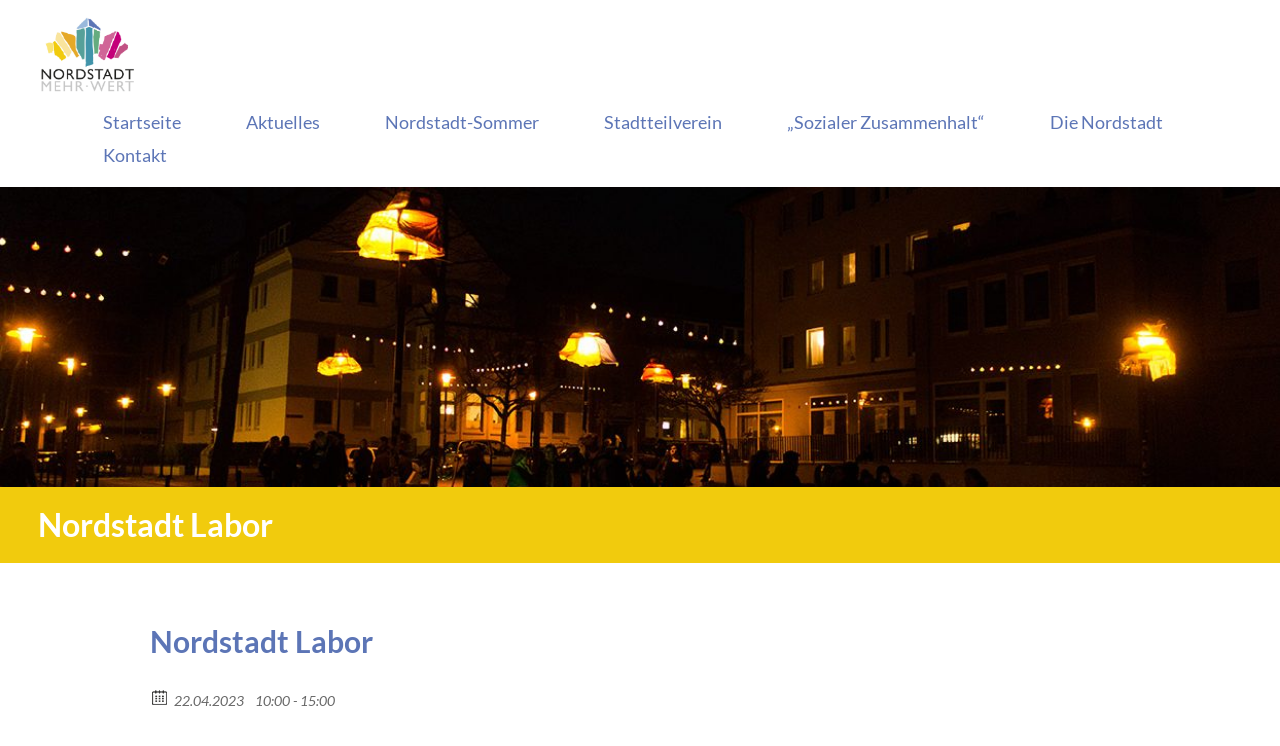

--- FILE ---
content_type: text/html; charset=UTF-8
request_url: https://nordstadt-mehr-wert.de/event/nordstadt-labor-2
body_size: 12255
content:
<!DOCTYPE html>
<!--[if IE 7]>
<html class="ie ie7" lang="de">
<![endif]-->
<!--[if IE 8]>
<html class="ie ie8" lang="de">
<![endif]-->
<!--[if !(IE 7) & !(IE 8)]><!-->
<html lang="de">
<!--<![endif]-->
<head>
<meta charset="UTF-8" />
<meta name="viewport" content="width=device-width, initial-scale=1">
<link rel="profile" href="http://gmpg.org/xfn/11" />
<link rel="pingback" href="https://nordstadt-mehr-wert.de/xmlrpc.php" />
<title>Nordstadt Labor &#8211; Nordstadt.Mehr.Wert e.V.</title>
<meta name='robots' content='max-image-preview:large' />
	<style>img:is([sizes="auto" i], [sizes^="auto," i]) { contain-intrinsic-size: 3000px 1500px }</style>
	<link rel="alternate" type="application/rss+xml" title="Nordstadt.Mehr.Wert e.V. &raquo; Feed" href="https://nordstadt-mehr-wert.de/feed" />
<link rel="alternate" type="application/rss+xml" title="Nordstadt.Mehr.Wert e.V. &raquo; Kommentar-Feed" href="https://nordstadt-mehr-wert.de/comments/feed" />
<meta property="og:title" content="Nordstadt Labor"/><meta property="og:description" content="22.04.2023 10:00  - 22.04.2023 15:00  "/><meta property="og:image" content=""/><script type="text/javascript">
/* <![CDATA[ */
window._wpemojiSettings = {"baseUrl":"https:\/\/s.w.org\/images\/core\/emoji\/15.0.3\/72x72\/","ext":".png","svgUrl":"https:\/\/s.w.org\/images\/core\/emoji\/15.0.3\/svg\/","svgExt":".svg","source":{"concatemoji":"https:\/\/nordstadt-mehr-wert.de\/wp-includes\/js\/wp-emoji-release.min.js?ver=6.7.4"}};
/*! This file is auto-generated */
!function(i,n){var o,s,e;function c(e){try{var t={supportTests:e,timestamp:(new Date).valueOf()};sessionStorage.setItem(o,JSON.stringify(t))}catch(e){}}function p(e,t,n){e.clearRect(0,0,e.canvas.width,e.canvas.height),e.fillText(t,0,0);var t=new Uint32Array(e.getImageData(0,0,e.canvas.width,e.canvas.height).data),r=(e.clearRect(0,0,e.canvas.width,e.canvas.height),e.fillText(n,0,0),new Uint32Array(e.getImageData(0,0,e.canvas.width,e.canvas.height).data));return t.every(function(e,t){return e===r[t]})}function u(e,t,n){switch(t){case"flag":return n(e,"\ud83c\udff3\ufe0f\u200d\u26a7\ufe0f","\ud83c\udff3\ufe0f\u200b\u26a7\ufe0f")?!1:!n(e,"\ud83c\uddfa\ud83c\uddf3","\ud83c\uddfa\u200b\ud83c\uddf3")&&!n(e,"\ud83c\udff4\udb40\udc67\udb40\udc62\udb40\udc65\udb40\udc6e\udb40\udc67\udb40\udc7f","\ud83c\udff4\u200b\udb40\udc67\u200b\udb40\udc62\u200b\udb40\udc65\u200b\udb40\udc6e\u200b\udb40\udc67\u200b\udb40\udc7f");case"emoji":return!n(e,"\ud83d\udc26\u200d\u2b1b","\ud83d\udc26\u200b\u2b1b")}return!1}function f(e,t,n){var r="undefined"!=typeof WorkerGlobalScope&&self instanceof WorkerGlobalScope?new OffscreenCanvas(300,150):i.createElement("canvas"),a=r.getContext("2d",{willReadFrequently:!0}),o=(a.textBaseline="top",a.font="600 32px Arial",{});return e.forEach(function(e){o[e]=t(a,e,n)}),o}function t(e){var t=i.createElement("script");t.src=e,t.defer=!0,i.head.appendChild(t)}"undefined"!=typeof Promise&&(o="wpEmojiSettingsSupports",s=["flag","emoji"],n.supports={everything:!0,everythingExceptFlag:!0},e=new Promise(function(e){i.addEventListener("DOMContentLoaded",e,{once:!0})}),new Promise(function(t){var n=function(){try{var e=JSON.parse(sessionStorage.getItem(o));if("object"==typeof e&&"number"==typeof e.timestamp&&(new Date).valueOf()<e.timestamp+604800&&"object"==typeof e.supportTests)return e.supportTests}catch(e){}return null}();if(!n){if("undefined"!=typeof Worker&&"undefined"!=typeof OffscreenCanvas&&"undefined"!=typeof URL&&URL.createObjectURL&&"undefined"!=typeof Blob)try{var e="postMessage("+f.toString()+"("+[JSON.stringify(s),u.toString(),p.toString()].join(",")+"));",r=new Blob([e],{type:"text/javascript"}),a=new Worker(URL.createObjectURL(r),{name:"wpTestEmojiSupports"});return void(a.onmessage=function(e){c(n=e.data),a.terminate(),t(n)})}catch(e){}c(n=f(s,u,p))}t(n)}).then(function(e){for(var t in e)n.supports[t]=e[t],n.supports.everything=n.supports.everything&&n.supports[t],"flag"!==t&&(n.supports.everythingExceptFlag=n.supports.everythingExceptFlag&&n.supports[t]);n.supports.everythingExceptFlag=n.supports.everythingExceptFlag&&!n.supports.flag,n.DOMReady=!1,n.readyCallback=function(){n.DOMReady=!0}}).then(function(){return e}).then(function(){var e;n.supports.everything||(n.readyCallback(),(e=n.source||{}).concatemoji?t(e.concatemoji):e.wpemoji&&e.twemoji&&(t(e.twemoji),t(e.wpemoji)))}))}((window,document),window._wpemojiSettings);
/* ]]> */
</script>
<link rel='stylesheet' id='twb-open-sans-css' href='https://fonts.googleapis.com/css?family=Open+Sans%3A300%2C400%2C500%2C600%2C700%2C800&#038;display=swap&#038;ver=6.7.4' type='text/css' media='all' />
<link rel='stylesheet' id='twb-global-css' href='https://nordstadt-mehr-wert.de/wp-content/plugins/slider-wd/booster/assets/css/global.css?ver=1.0.0' type='text/css' media='all' />
<style id='wp-emoji-styles-inline-css' type='text/css'>

	img.wp-smiley, img.emoji {
		display: inline !important;
		border: none !important;
		box-shadow: none !important;
		height: 1em !important;
		width: 1em !important;
		margin: 0 0.07em !important;
		vertical-align: -0.1em !important;
		background: none !important;
		padding: 0 !important;
	}
</style>
<link rel='stylesheet' id='wp-block-library-css' href='https://nordstadt-mehr-wert.de/wp-includes/css/dist/block-library/style.min.css?ver=6.7.4' type='text/css' media='all' />
<style id='wp-block-library-theme-inline-css' type='text/css'>
.wp-block-audio :where(figcaption){color:#555;font-size:13px;text-align:center}.is-dark-theme .wp-block-audio :where(figcaption){color:#ffffffa6}.wp-block-audio{margin:0 0 1em}.wp-block-code{border:1px solid #ccc;border-radius:4px;font-family:Menlo,Consolas,monaco,monospace;padding:.8em 1em}.wp-block-embed :where(figcaption){color:#555;font-size:13px;text-align:center}.is-dark-theme .wp-block-embed :where(figcaption){color:#ffffffa6}.wp-block-embed{margin:0 0 1em}.blocks-gallery-caption{color:#555;font-size:13px;text-align:center}.is-dark-theme .blocks-gallery-caption{color:#ffffffa6}:root :where(.wp-block-image figcaption){color:#555;font-size:13px;text-align:center}.is-dark-theme :root :where(.wp-block-image figcaption){color:#ffffffa6}.wp-block-image{margin:0 0 1em}.wp-block-pullquote{border-bottom:4px solid;border-top:4px solid;color:currentColor;margin-bottom:1.75em}.wp-block-pullquote cite,.wp-block-pullquote footer,.wp-block-pullquote__citation{color:currentColor;font-size:.8125em;font-style:normal;text-transform:uppercase}.wp-block-quote{border-left:.25em solid;margin:0 0 1.75em;padding-left:1em}.wp-block-quote cite,.wp-block-quote footer{color:currentColor;font-size:.8125em;font-style:normal;position:relative}.wp-block-quote:where(.has-text-align-right){border-left:none;border-right:.25em solid;padding-left:0;padding-right:1em}.wp-block-quote:where(.has-text-align-center){border:none;padding-left:0}.wp-block-quote.is-large,.wp-block-quote.is-style-large,.wp-block-quote:where(.is-style-plain){border:none}.wp-block-search .wp-block-search__label{font-weight:700}.wp-block-search__button{border:1px solid #ccc;padding:.375em .625em}:where(.wp-block-group.has-background){padding:1.25em 2.375em}.wp-block-separator.has-css-opacity{opacity:.4}.wp-block-separator{border:none;border-bottom:2px solid;margin-left:auto;margin-right:auto}.wp-block-separator.has-alpha-channel-opacity{opacity:1}.wp-block-separator:not(.is-style-wide):not(.is-style-dots){width:100px}.wp-block-separator.has-background:not(.is-style-dots){border-bottom:none;height:1px}.wp-block-separator.has-background:not(.is-style-wide):not(.is-style-dots){height:2px}.wp-block-table{margin:0 0 1em}.wp-block-table td,.wp-block-table th{word-break:normal}.wp-block-table :where(figcaption){color:#555;font-size:13px;text-align:center}.is-dark-theme .wp-block-table :where(figcaption){color:#ffffffa6}.wp-block-video :where(figcaption){color:#555;font-size:13px;text-align:center}.is-dark-theme .wp-block-video :where(figcaption){color:#ffffffa6}.wp-block-video{margin:0 0 1em}:root :where(.wp-block-template-part.has-background){margin-bottom:0;margin-top:0;padding:1.25em 2.375em}
</style>
<style id='global-styles-inline-css' type='text/css'>
:root{--wp--preset--aspect-ratio--square: 1;--wp--preset--aspect-ratio--4-3: 4/3;--wp--preset--aspect-ratio--3-4: 3/4;--wp--preset--aspect-ratio--3-2: 3/2;--wp--preset--aspect-ratio--2-3: 2/3;--wp--preset--aspect-ratio--16-9: 16/9;--wp--preset--aspect-ratio--9-16: 9/16;--wp--preset--color--black: #000000;--wp--preset--color--cyan-bluish-gray: #abb8c3;--wp--preset--color--white: #ffffff;--wp--preset--color--pale-pink: #f78da7;--wp--preset--color--vivid-red: #cf2e2e;--wp--preset--color--luminous-vivid-orange: #ff6900;--wp--preset--color--luminous-vivid-amber: #fcb900;--wp--preset--color--light-green-cyan: #7bdcb5;--wp--preset--color--vivid-green-cyan: #00d084;--wp--preset--color--pale-cyan-blue: #8ed1fc;--wp--preset--color--vivid-cyan-blue: #0693e3;--wp--preset--color--vivid-purple: #9b51e0;--wp--preset--gradient--vivid-cyan-blue-to-vivid-purple: linear-gradient(135deg,rgba(6,147,227,1) 0%,rgb(155,81,224) 100%);--wp--preset--gradient--light-green-cyan-to-vivid-green-cyan: linear-gradient(135deg,rgb(122,220,180) 0%,rgb(0,208,130) 100%);--wp--preset--gradient--luminous-vivid-amber-to-luminous-vivid-orange: linear-gradient(135deg,rgba(252,185,0,1) 0%,rgba(255,105,0,1) 100%);--wp--preset--gradient--luminous-vivid-orange-to-vivid-red: linear-gradient(135deg,rgba(255,105,0,1) 0%,rgb(207,46,46) 100%);--wp--preset--gradient--very-light-gray-to-cyan-bluish-gray: linear-gradient(135deg,rgb(238,238,238) 0%,rgb(169,184,195) 100%);--wp--preset--gradient--cool-to-warm-spectrum: linear-gradient(135deg,rgb(74,234,220) 0%,rgb(151,120,209) 20%,rgb(207,42,186) 40%,rgb(238,44,130) 60%,rgb(251,105,98) 80%,rgb(254,248,76) 100%);--wp--preset--gradient--blush-light-purple: linear-gradient(135deg,rgb(255,206,236) 0%,rgb(152,150,240) 100%);--wp--preset--gradient--blush-bordeaux: linear-gradient(135deg,rgb(254,205,165) 0%,rgb(254,45,45) 50%,rgb(107,0,62) 100%);--wp--preset--gradient--luminous-dusk: linear-gradient(135deg,rgb(255,203,112) 0%,rgb(199,81,192) 50%,rgb(65,88,208) 100%);--wp--preset--gradient--pale-ocean: linear-gradient(135deg,rgb(255,245,203) 0%,rgb(182,227,212) 50%,rgb(51,167,181) 100%);--wp--preset--gradient--electric-grass: linear-gradient(135deg,rgb(202,248,128) 0%,rgb(113,206,126) 100%);--wp--preset--gradient--midnight: linear-gradient(135deg,rgb(2,3,129) 0%,rgb(40,116,252) 100%);--wp--preset--font-size--small: 13px;--wp--preset--font-size--medium: 20px;--wp--preset--font-size--large: 36px;--wp--preset--font-size--x-large: 42px;--wp--preset--spacing--20: 0.44rem;--wp--preset--spacing--30: 0.67rem;--wp--preset--spacing--40: 1rem;--wp--preset--spacing--50: 1.5rem;--wp--preset--spacing--60: 2.25rem;--wp--preset--spacing--70: 3.38rem;--wp--preset--spacing--80: 5.06rem;--wp--preset--shadow--natural: 6px 6px 9px rgba(0, 0, 0, 0.2);--wp--preset--shadow--deep: 12px 12px 50px rgba(0, 0, 0, 0.4);--wp--preset--shadow--sharp: 6px 6px 0px rgba(0, 0, 0, 0.2);--wp--preset--shadow--outlined: 6px 6px 0px -3px rgba(255, 255, 255, 1), 6px 6px rgba(0, 0, 0, 1);--wp--preset--shadow--crisp: 6px 6px 0px rgba(0, 0, 0, 1);}:root { --wp--style--global--content-size: 760px;--wp--style--global--wide-size: 1160px; }:where(body) { margin: 0; }.wp-site-blocks > .alignleft { float: left; margin-right: 2em; }.wp-site-blocks > .alignright { float: right; margin-left: 2em; }.wp-site-blocks > .aligncenter { justify-content: center; margin-left: auto; margin-right: auto; }:where(.wp-site-blocks) > * { margin-block-start: 24px; margin-block-end: 0; }:where(.wp-site-blocks) > :first-child { margin-block-start: 0; }:where(.wp-site-blocks) > :last-child { margin-block-end: 0; }:root { --wp--style--block-gap: 24px; }:root :where(.is-layout-flow) > :first-child{margin-block-start: 0;}:root :where(.is-layout-flow) > :last-child{margin-block-end: 0;}:root :where(.is-layout-flow) > *{margin-block-start: 24px;margin-block-end: 0;}:root :where(.is-layout-constrained) > :first-child{margin-block-start: 0;}:root :where(.is-layout-constrained) > :last-child{margin-block-end: 0;}:root :where(.is-layout-constrained) > *{margin-block-start: 24px;margin-block-end: 0;}:root :where(.is-layout-flex){gap: 24px;}:root :where(.is-layout-grid){gap: 24px;}.is-layout-flow > .alignleft{float: left;margin-inline-start: 0;margin-inline-end: 2em;}.is-layout-flow > .alignright{float: right;margin-inline-start: 2em;margin-inline-end: 0;}.is-layout-flow > .aligncenter{margin-left: auto !important;margin-right: auto !important;}.is-layout-constrained > .alignleft{float: left;margin-inline-start: 0;margin-inline-end: 2em;}.is-layout-constrained > .alignright{float: right;margin-inline-start: 2em;margin-inline-end: 0;}.is-layout-constrained > .aligncenter{margin-left: auto !important;margin-right: auto !important;}.is-layout-constrained > :where(:not(.alignleft):not(.alignright):not(.alignfull)){max-width: var(--wp--style--global--content-size);margin-left: auto !important;margin-right: auto !important;}.is-layout-constrained > .alignwide{max-width: var(--wp--style--global--wide-size);}body .is-layout-flex{display: flex;}.is-layout-flex{flex-wrap: wrap;align-items: center;}.is-layout-flex > :is(*, div){margin: 0;}body .is-layout-grid{display: grid;}.is-layout-grid > :is(*, div){margin: 0;}body{padding-top: 0px;padding-right: 0px;padding-bottom: 0px;padding-left: 0px;}a:where(:not(.wp-element-button)){text-decoration: underline;}:root :where(.wp-element-button, .wp-block-button__link){background-color: #32373c;border-width: 0;color: #fff;font-family: inherit;font-size: inherit;line-height: inherit;padding: calc(0.667em + 2px) calc(1.333em + 2px);text-decoration: none;}.has-black-color{color: var(--wp--preset--color--black) !important;}.has-cyan-bluish-gray-color{color: var(--wp--preset--color--cyan-bluish-gray) !important;}.has-white-color{color: var(--wp--preset--color--white) !important;}.has-pale-pink-color{color: var(--wp--preset--color--pale-pink) !important;}.has-vivid-red-color{color: var(--wp--preset--color--vivid-red) !important;}.has-luminous-vivid-orange-color{color: var(--wp--preset--color--luminous-vivid-orange) !important;}.has-luminous-vivid-amber-color{color: var(--wp--preset--color--luminous-vivid-amber) !important;}.has-light-green-cyan-color{color: var(--wp--preset--color--light-green-cyan) !important;}.has-vivid-green-cyan-color{color: var(--wp--preset--color--vivid-green-cyan) !important;}.has-pale-cyan-blue-color{color: var(--wp--preset--color--pale-cyan-blue) !important;}.has-vivid-cyan-blue-color{color: var(--wp--preset--color--vivid-cyan-blue) !important;}.has-vivid-purple-color{color: var(--wp--preset--color--vivid-purple) !important;}.has-black-background-color{background-color: var(--wp--preset--color--black) !important;}.has-cyan-bluish-gray-background-color{background-color: var(--wp--preset--color--cyan-bluish-gray) !important;}.has-white-background-color{background-color: var(--wp--preset--color--white) !important;}.has-pale-pink-background-color{background-color: var(--wp--preset--color--pale-pink) !important;}.has-vivid-red-background-color{background-color: var(--wp--preset--color--vivid-red) !important;}.has-luminous-vivid-orange-background-color{background-color: var(--wp--preset--color--luminous-vivid-orange) !important;}.has-luminous-vivid-amber-background-color{background-color: var(--wp--preset--color--luminous-vivid-amber) !important;}.has-light-green-cyan-background-color{background-color: var(--wp--preset--color--light-green-cyan) !important;}.has-vivid-green-cyan-background-color{background-color: var(--wp--preset--color--vivid-green-cyan) !important;}.has-pale-cyan-blue-background-color{background-color: var(--wp--preset--color--pale-cyan-blue) !important;}.has-vivid-cyan-blue-background-color{background-color: var(--wp--preset--color--vivid-cyan-blue) !important;}.has-vivid-purple-background-color{background-color: var(--wp--preset--color--vivid-purple) !important;}.has-black-border-color{border-color: var(--wp--preset--color--black) !important;}.has-cyan-bluish-gray-border-color{border-color: var(--wp--preset--color--cyan-bluish-gray) !important;}.has-white-border-color{border-color: var(--wp--preset--color--white) !important;}.has-pale-pink-border-color{border-color: var(--wp--preset--color--pale-pink) !important;}.has-vivid-red-border-color{border-color: var(--wp--preset--color--vivid-red) !important;}.has-luminous-vivid-orange-border-color{border-color: var(--wp--preset--color--luminous-vivid-orange) !important;}.has-luminous-vivid-amber-border-color{border-color: var(--wp--preset--color--luminous-vivid-amber) !important;}.has-light-green-cyan-border-color{border-color: var(--wp--preset--color--light-green-cyan) !important;}.has-vivid-green-cyan-border-color{border-color: var(--wp--preset--color--vivid-green-cyan) !important;}.has-pale-cyan-blue-border-color{border-color: var(--wp--preset--color--pale-cyan-blue) !important;}.has-vivid-cyan-blue-border-color{border-color: var(--wp--preset--color--vivid-cyan-blue) !important;}.has-vivid-purple-border-color{border-color: var(--wp--preset--color--vivid-purple) !important;}.has-vivid-cyan-blue-to-vivid-purple-gradient-background{background: var(--wp--preset--gradient--vivid-cyan-blue-to-vivid-purple) !important;}.has-light-green-cyan-to-vivid-green-cyan-gradient-background{background: var(--wp--preset--gradient--light-green-cyan-to-vivid-green-cyan) !important;}.has-luminous-vivid-amber-to-luminous-vivid-orange-gradient-background{background: var(--wp--preset--gradient--luminous-vivid-amber-to-luminous-vivid-orange) !important;}.has-luminous-vivid-orange-to-vivid-red-gradient-background{background: var(--wp--preset--gradient--luminous-vivid-orange-to-vivid-red) !important;}.has-very-light-gray-to-cyan-bluish-gray-gradient-background{background: var(--wp--preset--gradient--very-light-gray-to-cyan-bluish-gray) !important;}.has-cool-to-warm-spectrum-gradient-background{background: var(--wp--preset--gradient--cool-to-warm-spectrum) !important;}.has-blush-light-purple-gradient-background{background: var(--wp--preset--gradient--blush-light-purple) !important;}.has-blush-bordeaux-gradient-background{background: var(--wp--preset--gradient--blush-bordeaux) !important;}.has-luminous-dusk-gradient-background{background: var(--wp--preset--gradient--luminous-dusk) !important;}.has-pale-ocean-gradient-background{background: var(--wp--preset--gradient--pale-ocean) !important;}.has-electric-grass-gradient-background{background: var(--wp--preset--gradient--electric-grass) !important;}.has-midnight-gradient-background{background: var(--wp--preset--gradient--midnight) !important;}.has-small-font-size{font-size: var(--wp--preset--font-size--small) !important;}.has-medium-font-size{font-size: var(--wp--preset--font-size--medium) !important;}.has-large-font-size{font-size: var(--wp--preset--font-size--large) !important;}.has-x-large-font-size{font-size: var(--wp--preset--font-size--x-large) !important;}
:root :where(.wp-block-pullquote){font-size: 1.5em;line-height: 1.6;}
</style>
<link rel='stylesheet' id='contact-form-7-css' href='https://nordstadt-mehr-wert.de/wp-content/plugins/contact-form-7/includes/css/styles.css?ver=6.0.5' type='text/css' media='all' />
<link rel='stylesheet' id='ecwd-popup-style-css' href='https://nordstadt-mehr-wert.de/wp-content/plugins/event-calendar-wd/css/ecwd_popup.css?ver=1.1.50_5963e24dbe33a' type='text/css' media='all' />
<link rel='stylesheet' id='ecwd_font-awesome-css' href='https://nordstadt-mehr-wert.de/wp-content/plugins/event-calendar-wd/css/font-awesome/font-awesome.css?ver=1.1.50_5963e24dbe33a' type='text/css' media='all' />
<link rel='stylesheet' id='ecwd-public-css' href='https://nordstadt-mehr-wert.de/wp-content/plugins/event-calendar-wd/css/style.css?ver=1.1.50_5963e24dbe33a' type='text/css' media='all' />
<link rel='stylesheet' id='spacious_style-css' href='https://nordstadt-mehr-wert.de/wp-content/themes/spacious/style.css?ver=6.7.4' type='text/css' media='all' />
<style id='spacious_style-inline-css' type='text/css'>
.previous a:hover, .next a:hover, a, #site-title a:hover, .main-navigation ul li.current_page_item a, .main-navigation ul li:hover > a, .main-navigation ul li ul li a:hover, .main-navigation ul li ul li:hover > a, .main-navigation ul li.current-menu-item ul li a:hover, .main-navigation ul li:hover > .sub-toggle, .main-navigation a:hover, .main-navigation ul li.current-menu-item a, .main-navigation ul li.current_page_ancestor a, .main-navigation ul li.current-menu-ancestor a, .main-navigation ul li.current_page_item a, .main-navigation ul li:hover > a, .small-menu a:hover, .small-menu ul li.current-menu-item a, .small-menu ul li.current_page_ancestor a, .small-menu ul li.current-menu-ancestor a, .small-menu ul li.current_page_item a, .small-menu ul li:hover > a, .breadcrumb a:hover, .tg-one-half .widget-title a:hover, .tg-one-third .widget-title a:hover, .tg-one-fourth .widget-title a:hover, .pagination a span:hover, #content .comments-area a.comment-permalink:hover, .comments-area .comment-author-link a:hover, .comment .comment-reply-link:hover, .nav-previous a:hover, .nav-next a:hover, #wp-calendar #today, .footer-widgets-area a:hover, .footer-socket-wrapper .copyright a:hover, .read-more, .more-link, .post .entry-title a:hover, .page .entry-title a:hover, .post .entry-meta a:hover, .type-page .entry-meta a:hover, .single #content .tags a:hover, .widget_testimonial .testimonial-icon:before, .header-action .search-wrapper:hover .fa{color:#5c75b6;}.spacious-button, input[type="reset"], input[type="button"], input[type="submit"], button, #featured-slider .slider-read-more-button, #controllers a:hover, #controllers a.active, .pagination span ,.site-header .menu-toggle:hover, .call-to-action-button, .comments-area .comment-author-link span, a#back-top:before, .post .entry-meta .read-more-link, a#scroll-up, .search-form span, .main-navigation .tg-header-button-wrap.button-one a{background-color:#5c75b6;}.main-small-navigation li:hover, .main-small-navigation ul > .current_page_item, .main-small-navigation ul > .current-menu-item, .spacious-woocommerce-cart-views .cart-value{background:#5c75b6;}.main-navigation ul li ul, .widget_testimonial .testimonial-post{border-top-color:#5c75b6;}blockquote, .call-to-action-content-wrapper{border-left-color:#5c75b6;}.site-header .menu-toggle:hover.entry-meta a.read-more:hover,#featured-slider .slider-read-more-button:hover,.call-to-action-button:hover,.entry-meta .read-more-link:hover,.spacious-button:hover, input[type="reset"]:hover, input[type="button"]:hover, input[type="submit"]:hover, button:hover{background:#2a4384;}.pagination a span:hover, .main-navigation .tg-header-button-wrap.button-one a{border-color:#5c75b6;}.widget-title span{border-bottom-color:#5c75b6;}.widget_service_block a.more-link:hover, .widget_featured_single_post a.read-more:hover,#secondary a:hover,logged-in-as:hover  a,.single-page p a:hover{color:#2a4384;}.main-navigation .tg-header-button-wrap.button-one a:hover{background-color:#2a4384;}
</style>
<link rel='stylesheet' id='spacious_child_style-css' href='https://nordstadt-mehr-wert.de/wp-content/themes/spacious_child/style.css?ver=1.0' type='text/css' media='all' />
<link rel='stylesheet' id='font-awesome-4-css' href='https://nordstadt-mehr-wert.de/wp-content/themes/spacious/font-awesome/library/font-awesome/css/v4-shims.min.css?ver=4.7.0' type='text/css' media='all' />
<link rel='stylesheet' id='font-awesome-all-css' href='https://nordstadt-mehr-wert.de/wp-content/themes/spacious/font-awesome/library/font-awesome/css/all.min.css?ver=6.2.4' type='text/css' media='all' />
<link rel='stylesheet' id='font-awesome-solid-css' href='https://nordstadt-mehr-wert.de/wp-content/themes/spacious/font-awesome/library/font-awesome/css/solid.min.css?ver=6.2.4' type='text/css' media='all' />
<link rel='stylesheet' id='font-awesome-regular-css' href='https://nordstadt-mehr-wert.de/wp-content/themes/spacious/font-awesome/library/font-awesome/css/regular.min.css?ver=6.2.4' type='text/css' media='all' />
<link rel='stylesheet' id='font-awesome-brands-css' href='https://nordstadt-mehr-wert.de/wp-content/themes/spacious/font-awesome/library/font-awesome/css/brands.min.css?ver=6.2.4' type='text/css' media='all' />
<link rel='stylesheet' id='spacious-genericons-css' href='https://nordstadt-mehr-wert.de/wp-content/themes/spacious/genericons/genericons.css?ver=3.3.1' type='text/css' media='all' />
<link rel='stylesheet' id='spacious-font-awesome-css' href='https://nordstadt-mehr-wert.de/wp-content/themes/spacious/font-awesome/css/font-awesome.min.css?ver=4.7.1' type='text/css' media='all' />
<script type="text/javascript" src="https://nordstadt-mehr-wert.de/wp-includes/js/jquery/jquery.min.js?ver=3.7.1" id="jquery-core-js"></script>
<script type="text/javascript" src="https://nordstadt-mehr-wert.de/wp-includes/js/jquery/jquery-migrate.min.js?ver=3.4.1" id="jquery-migrate-js"></script>
<script type="text/javascript" src="https://nordstadt-mehr-wert.de/wp-content/plugins/slider-wd/booster/assets/js/circle-progress.js?ver=1.2.2" id="twb-circle-js"></script>
<script type="text/javascript" id="twb-global-js-extra">
/* <![CDATA[ */
var twb = {"nonce":"11e966af43","ajax_url":"https:\/\/nordstadt-mehr-wert.de\/wp-admin\/admin-ajax.php","plugin_url":"https:\/\/nordstadt-mehr-wert.de\/wp-content\/plugins\/slider-wd\/booster","href":"https:\/\/nordstadt-mehr-wert.de\/wp-admin\/admin.php?page=twb_slider_wd"};
var twb = {"nonce":"11e966af43","ajax_url":"https:\/\/nordstadt-mehr-wert.de\/wp-admin\/admin-ajax.php","plugin_url":"https:\/\/nordstadt-mehr-wert.de\/wp-content\/plugins\/slider-wd\/booster","href":"https:\/\/nordstadt-mehr-wert.de\/wp-admin\/admin.php?page=twb_slider_wd"};
/* ]]> */
</script>
<script type="text/javascript" src="https://nordstadt-mehr-wert.de/wp-content/plugins/slider-wd/booster/assets/js/global.js?ver=1.0.0" id="twb-global-js"></script>
<script type="text/javascript" src="https://nordstadt-mehr-wert.de/wp-content/themes/spacious/js/spacious-custom.js?ver=6.7.4" id="spacious-custom-js"></script>
<!--[if lte IE 8]>
<script type="text/javascript" src="https://nordstadt-mehr-wert.de/wp-content/themes/spacious/js/html5shiv.min.js?ver=6.7.4" id="html5-js"></script>
<![endif]-->
<link rel="https://api.w.org/" href="https://nordstadt-mehr-wert.de/wp-json/" /><link rel="EditURI" type="application/rsd+xml" title="RSD" href="https://nordstadt-mehr-wert.de/xmlrpc.php?rsd" />
<meta name="generator" content="WordPress 6.7.4" />
<link rel="canonical" href="https://nordstadt-mehr-wert.de/event/nordstadt-labor-2" />
<link rel='shortlink' href='https://nordstadt-mehr-wert.de/?p=1516' />
<link rel="alternate" title="oEmbed (JSON)" type="application/json+oembed" href="https://nordstadt-mehr-wert.de/wp-json/oembed/1.0/embed?url=https%3A%2F%2Fnordstadt-mehr-wert.de%2Fevent%2Fnordstadt-labor-2" />
<link rel="alternate" title="oEmbed (XML)" type="text/xml+oembed" href="https://nordstadt-mehr-wert.de/wp-json/oembed/1.0/embed?url=https%3A%2F%2Fnordstadt-mehr-wert.de%2Fevent%2Fnordstadt-labor-2&#038;format=xml" />
<style type="text/css" media="screen">input#akismet_privacy_check { float: left; margin: 7px 7px 7px 0; width: 13px; }</style><style type="text/css">.recentcomments a{display:inline !important;padding:0 !important;margin:0 !important;}</style>	<style type="text/css">
			#site-title,
		#site-description {
			position: absolute;
			clip: rect(1px, 1px, 1px, 1px);
		}
		</style>
	<style type="text/css" id="custom-background-css">
body.custom-background { background-color: #ffffff; }
</style>
	<link rel="icon" href="https://nordstadt-mehr-wert.de/wp-content/uploads/2017/07/logo_klein.png" sizes="32x32" />
<link rel="icon" href="https://nordstadt-mehr-wert.de/wp-content/uploads/2017/07/logo_klein.png" sizes="192x192" />
<link rel="apple-touch-icon" href="https://nordstadt-mehr-wert.de/wp-content/uploads/2017/07/logo_klein.png" />
<meta name="msapplication-TileImage" content="https://nordstadt-mehr-wert.de/wp-content/uploads/2017/07/logo_klein.png" />
		<style type="text/css"> blockquote { border-left: 3px solid #5c75b6; }
			.spacious-button, input[type="reset"], input[type="button"], input[type="submit"], button { background-color: #5c75b6; }
			.previous a:hover, .next a:hover { 	color: #5c75b6; }
			a { color: #5c75b6; }
			#site-title a:hover { color: #5c75b6; }
			.main-navigation ul li.current_page_item a, .main-navigation ul li:hover > a { color: #5c75b6; }
			.main-navigation ul li ul { border-top: 1px solid #5c75b6; }
			.main-navigation ul li ul li a:hover, .main-navigation ul li ul li:hover > a, .main-navigation ul li.current-menu-item ul li a:hover, .main-navigation ul li:hover > .sub-toggle { color: #5c75b6; }
			.site-header .menu-toggle:hover.entry-meta a.read-more:hover,#featured-slider .slider-read-more-button:hover,.call-to-action-button:hover,.entry-meta .read-more-link:hover,.spacious-button:hover, input[type="reset"]:hover, input[type="button"]:hover, input[type="submit"]:hover, button:hover { background: #2a4384; }
			.main-small-navigation li:hover { background: #5c75b6; }
			.main-small-navigation ul > .current_page_item, .main-small-navigation ul > .current-menu-item { background: #5c75b6; }
			.main-navigation a:hover, .main-navigation ul li.current-menu-item a, .main-navigation ul li.current_page_ancestor a, .main-navigation ul li.current-menu-ancestor a, .main-navigation ul li.current_page_item a, .main-navigation ul li:hover > a  { color: #5c75b6; }
			.small-menu a:hover, .small-menu ul li.current-menu-item a, .small-menu ul li.current_page_ancestor a, .small-menu ul li.current-menu-ancestor a, .small-menu ul li.current_page_item a, .small-menu ul li:hover > a { color: #5c75b6; }
			#featured-slider .slider-read-more-button { background-color: #5c75b6; }
			#controllers a:hover, #controllers a.active { background-color: #5c75b6; color: #5c75b6; }
			.widget_service_block a.more-link:hover, .widget_featured_single_post a.read-more:hover,#secondary a:hover,logged-in-as:hover  a,.single-page p a:hover{ color: #2a4384; }
			.breadcrumb a:hover { color: #5c75b6; }
			.tg-one-half .widget-title a:hover, .tg-one-third .widget-title a:hover, .tg-one-fourth .widget-title a:hover { color: #5c75b6; }
			.pagination span ,.site-header .menu-toggle:hover{ background-color: #5c75b6; }
			.pagination a span:hover { color: #5c75b6; border-color: #5c75b6; }
			.widget_testimonial .testimonial-post { border-color: #5c75b6 #EAEAEA #EAEAEA #EAEAEA; }
			.call-to-action-content-wrapper { border-color: #EAEAEA #EAEAEA #EAEAEA #5c75b6; }
			.call-to-action-button { background-color: #5c75b6; }
			#content .comments-area a.comment-permalink:hover { color: #5c75b6; }
			.comments-area .comment-author-link a:hover { color: #5c75b6; }
			.comments-area .comment-author-link span { background-color: #5c75b6; }
			.comment .comment-reply-link:hover { color: #5c75b6; }
			.nav-previous a:hover, .nav-next a:hover { color: #5c75b6; }
			#wp-calendar #today { color: #5c75b6; }
			.widget-title span { border-bottom: 2px solid #5c75b6; }
			.footer-widgets-area a:hover { color: #5c75b6 !important; }
			.footer-socket-wrapper .copyright a:hover { color: #5c75b6; }
			a#back-top:before { background-color: #5c75b6; }
			.read-more, .more-link { color: #5c75b6; }
			.post .entry-title a:hover, .page .entry-title a:hover { color: #5c75b6; }
			.post .entry-meta .read-more-link { background-color: #5c75b6; }
			.post .entry-meta a:hover, .type-page .entry-meta a:hover { color: #5c75b6; }
			.single #content .tags a:hover { color: #5c75b6; }
			.widget_testimonial .testimonial-icon:before { color: #5c75b6; }
			a#scroll-up { background-color: #5c75b6; }
			.search-form span { background-color: #5c75b6; }.header-action .search-wrapper:hover .fa{ color: #5c75b6} .spacious-woocommerce-cart-views .cart-value { background:#5c75b6}.main-navigation .tg-header-button-wrap.button-one a{background-color:#5c75b6} .main-navigation .tg-header-button-wrap.button-one a{border-color:#5c75b6}.main-navigation .tg-header-button-wrap.button-one a:hover{background-color:#2a4384}.main-navigation .tg-header-button-wrap.button-one a:hover{border-color:#2a4384}</style>
		</head>

<body class="ecwd_event-template-default single single-ecwd_event postid-1516 custom-background wp-custom-logo wp-embed-responsive ecwd-theme-parent-spacious ecwd-theme-child-spacious_child  wide-1218">
<div id="page" class="hfeed site">
		<header id="masthead" class="site-header clearfix">

		
		<div id="header-text-nav-container">
			<div class="inner-wrap">

				<div id="header-text-nav-wrap" class="clearfix">
					<div id="header-left-section">

							<div id="header-logo-image">
								
								<a href="https://nordstadt-mehr-wert.de/" class="custom-logo-link" rel="home"><img width="149" height="116" src="https://nordstadt-mehr-wert.de/wp-content/uploads/2017/05/cropped-logo_sehr_klein-2.png" class="custom-logo" alt="Nordstadt.Mehr.Wert e.V." decoding="async" /></a>							</div><!-- #header-logo-image -->
												<div id="header-text" class="">
                                       <h3 id="site-title">
                        <a href="https://nordstadt-mehr-wert.de/" title="Nordstadt.Mehr.Wert e.V." rel="home">Nordstadt.Mehr.Wert e.V.</a>
                     </h3>
                                                         <p id="site-description">Stadtteilseite der Hildesheimer Nordstadt</p>
                  <!-- #site-description -->
						</div><!-- #header-text -->
					</div><!-- #header-left-section -->
					<div id="header-right-section">
												<nav id="site-navigation" class="main-navigation" role="navigation">
							<h3 class="menu-toggle">Menü</h3>
							<div class="menu-menu-1-container"><ul id="menu-menu-1" class="menu"><li id="menu-item-74" class="menu-item menu-item-type-custom menu-item-object-custom menu-item-home menu-item-74"><a href="http://nordstadt-mehr-wert.de/">Startseite</a></li>
<li id="menu-item-135" class="menu-item menu-item-type-taxonomy menu-item-object-category menu-item-has-children menu-item-135"><a href="https://nordstadt-mehr-wert.de/category/aktuelles-und-termine">Aktuelles</a>
<ul class="sub-menu">
	<li id="menu-item-409" class="menu-item menu-item-type-post_type menu-item-object-page menu-item-409"><a href="https://nordstadt-mehr-wert.de/regelmaessige-termine">regelmäßige Termine</a></li>
	<li id="menu-item-145" class="menu-item menu-item-type-post_type menu-item-object-ecwd_calendar menu-item-145"><a href="https://nordstadt-mehr-wert.de/ecwd_calendar/calendar">Kalender</a></li>
</ul>
</li>
<li id="menu-item-2029" class="menu-item menu-item-type-post_type menu-item-object-page menu-item-2029"><a href="https://nordstadt-mehr-wert.de/nordstadt-sommer">Nordstadt-Sommer</a></li>
<li id="menu-item-78" class="menu-item menu-item-type-post_type menu-item-object-page menu-item-has-children menu-item-78"><a href="https://nordstadt-mehr-wert.de/verein">Stadtteilverein</a>
<ul class="sub-menu">
	<li id="menu-item-226" class="menu-item menu-item-type-post_type menu-item-object-page menu-item-has-children menu-item-226"><a href="https://nordstadt-mehr-wert.de/verein/projekgruppen">Projektgruppen</a>
	<ul class="sub-menu">
		<li id="menu-item-235" class="menu-item menu-item-type-post_type menu-item-object-page menu-item-235"><a href="https://nordstadt-mehr-wert.de/verein/projekgruppen/arbeitskreis-begegnung-in-vielfalt">Arbeitskreis Begegnung in Vielfalt</a></li>
		<li id="menu-item-236" class="menu-item menu-item-type-post_type menu-item-object-page menu-item-236"><a href="https://nordstadt-mehr-wert.de/verein/projekgruppen/feste-und-feiern">Feste und Feiern</a></li>
		<li id="menu-item-227" class="menu-item menu-item-type-post_type menu-item-object-page menu-item-227"><a href="https://nordstadt-mehr-wert.de/verein/projekgruppen/projektgruppe-sauberkeit">Sauberkeit in der Nordstadt</a></li>
		<li id="menu-item-908" class="menu-item menu-item-type-post_type menu-item-object-page menu-item-908"><a href="https://nordstadt-mehr-wert.de/verein/projekgruppen/gemeinschaftsgarten-nordstadt">Gemeinschaftsgarten Nordstadt</a></li>
	</ul>
</li>
	<li id="menu-item-472" class="menu-item menu-item-type-post_type menu-item-object-page menu-item-has-children menu-item-472"><a href="https://nordstadt-mehr-wert.de/verein/stadtteil-aktiv-kasse">Stadtteil.Aktiv. Kasse</a>
	<ul class="sub-menu">
		<li id="menu-item-690" class="menu-item menu-item-type-post_type menu-item-object-page menu-item-690"><a href="https://nordstadt-mehr-wert.de/verein/stadtteil-aktiv-kasse/einen-antrag-stellen">einen Antrag stellen</a></li>
		<li id="menu-item-698" class="menu-item menu-item-type-post_type menu-item-object-page menu-item-698"><a href="https://nordstadt-mehr-wert.de/verein/stadtteil-aktiv-kasse/die-projekte">die Projekte</a></li>
		<li id="menu-item-699" class="menu-item menu-item-type-post_type menu-item-object-page menu-item-699"><a href="https://nordstadt-mehr-wert.de/verein/stadtteil-aktiv-kasse/was-ist-eine-stadtteil-aktiv-kasse">Was ist eine Stadtteil.Aktiv.Kasse?</a></li>
	</ul>
</li>
	<li id="menu-item-216" class="menu-item menu-item-type-post_type menu-item-object-page menu-item-216"><a href="https://nordstadt-mehr-wert.de/verein/mitglied-werden">Mitglied werden und Spenden</a></li>
	<li id="menu-item-218" class="menu-item menu-item-type-post_type menu-item-object-page menu-item-218"><a href="https://nordstadt-mehr-wert.de/verein/geschichte">Chronik</a></li>
	<li id="menu-item-217" class="menu-item menu-item-type-post_type menu-item-object-page menu-item-217"><a href="https://nordstadt-mehr-wert.de/verein/satzung-und-ordnungen">Satzung und Ordnungen</a></li>
</ul>
</li>
<li id="menu-item-367" class="menu-item menu-item-type-post_type menu-item-object-page menu-item-has-children menu-item-367"><a href="https://nordstadt-mehr-wert.de/soziale-stadt">„Sozialer Zusammenhalt“</a>
<ul class="sub-menu">
	<li id="menu-item-859" class="menu-item menu-item-type-post_type menu-item-object-page menu-item-859"><a href="https://nordstadt-mehr-wert.de/soziale-stadt/aktuelles">Aktuelles</a></li>
	<li id="menu-item-1702" class="menu-item menu-item-type-post_type menu-item-object-page menu-item-1702"><a href="https://nordstadt-mehr-wert.de/soziale-stadt/das-stadtteilbuero">Das Stadtteilbüro</a></li>
	<li id="menu-item-1592" class="menu-item menu-item-type-post_type menu-item-object-page menu-item-1592"><a href="https://nordstadt-mehr-wert.de/soziale-stadt/foerdergebiet">Fördergebiet</a></li>
	<li id="menu-item-387" class="menu-item menu-item-type-post_type menu-item-object-page menu-item-387"><a href="https://nordstadt-mehr-wert.de/soziale-stadt/der-verfuegungsfonds">Der Verfügungsfonds</a></li>
	<li id="menu-item-981" class="menu-item menu-item-type-post_type menu-item-object-page menu-item-981"><a href="https://nordstadt-mehr-wert.de/stadtteilforen">Stadtteilforen</a></li>
	<li id="menu-item-1589" class="menu-item menu-item-type-post_type menu-item-object-page menu-item-1589"><a href="https://nordstadt-mehr-wert.de/soziale-stadt/bewegung-spiel-raum">Bewegung. Spiel. Raum</a></li>
	<li id="menu-item-834" class="menu-item menu-item-type-post_type menu-item-object-page menu-item-834"><a href="https://nordstadt-mehr-wert.de/soziale-stadt/ansprechpartnerinnen">Kontakt</a></li>
</ul>
</li>
<li id="menu-item-77" class="menu-item menu-item-type-post_type menu-item-object-page menu-item-has-children menu-item-77"><a href="https://nordstadt-mehr-wert.de/stadtteil">Die Nordstadt</a>
<ul class="sub-menu">
	<li id="menu-item-1119" class="menu-item menu-item-type-post_type menu-item-object-page menu-item-1119"><a href="https://nordstadt-mehr-wert.de/vergangene-projekte">Projektarbeit in der Nordstadt</a></li>
	<li id="menu-item-1595" class="menu-item menu-item-type-post_type menu-item-object-page menu-item-1595"><a href="https://nordstadt-mehr-wert.de/stadtteil/nord-pol">Nord.Pol 2.0</a></li>
	<li id="menu-item-1250" class="menu-item menu-item-type-post_type menu-item-object-page menu-item-1250"><a href="https://nordstadt-mehr-wert.de/ctc-communities-that-care">CTC – Communities That Care</a></li>
	<li id="menu-item-75" class="menu-item menu-item-type-post_type menu-item-object-page menu-item-has-children menu-item-75"><a href="https://nordstadt-mehr-wert.de/lebendige-plaetze">Lebendige Plätze!</a>
	<ul class="sub-menu">
		<li id="menu-item-933" class="menu-item menu-item-type-post_type menu-item-object-page menu-item-933"><a href="https://nordstadt-mehr-wert.de/hof-im-langer-garten-23">Hof im Langen Garten 23</a></li>
		<li id="menu-item-931" class="menu-item menu-item-type-post_type menu-item-object-page menu-item-931"><a href="https://nordstadt-mehr-wert.de/neue-mitte">Neue Mitte</a></li>
		<li id="menu-item-934" class="menu-item menu-item-type-post_type menu-item-object-page menu-item-934"><a href="https://nordstadt-mehr-wert.de/ottoplatz">Ottoplatz</a></li>
		<li id="menu-item-932" class="menu-item menu-item-type-post_type menu-item-object-page menu-item-932"><a href="https://nordstadt-mehr-wert.de/parkplatz-go20-zentrum">Platzpark Bischofskamp</a></li>
		<li id="menu-item-1574" class="menu-item menu-item-type-post_type menu-item-object-page menu-item-1574"><a href="https://nordstadt-mehr-wert.de/lebendige-plaetze/tpbox">Theaterpädagogisches Zentrum Hildesheim</a></li>
	</ul>
</li>
	<li id="menu-item-1160" class="menu-item menu-item-type-post_type menu-item-object-page menu-item-1160"><a href="https://nordstadt-mehr-wert.de/nordstadt-digital-und-online">Nordstadt digital und online</a></li>
	<li id="menu-item-257" class="menu-item menu-item-type-post_type menu-item-object-page menu-item-257"><a href="https://nordstadt-mehr-wert.de/stadtteil/geschichte">Geschichte</a></li>
</ul>
</li>
<li id="menu-item-195" class="menu-item menu-item-type-post_type menu-item-object-page menu-item-195"><a href="https://nordstadt-mehr-wert.de/kontakt">Kontakt</a></li>
</ul></div>						</nav>
			    	</div><!-- #header-right-section -->

			   </div><!-- #header-text-nav-wrap -->
			</div><!-- .inner-wrap -->
		</div><!-- #header-text-nav-container -->

		<div id="wp-custom-header" class="wp-custom-header"><img src="https://nordstadt-mehr-wert.de/wp-content/uploads/2017/07/cropped-nordi_4_35-1.jpg" class="header-image" width="1244" height="355" alt="Nordstadt.Mehr.Wert e.V."></div>
						<div class="header-post-title-container clearfix">
					<div class="inner-wrap">
						<div class="post-title-wrapper">
							                                                   <h1 class="header-post-title-class">Nordstadt Labor</h1>
                        						   						</div>
											</div>
				</div>
				</header>
			<div id="main" class="clearfix">
		<div class="inner-wrap">
<div id="ecwd-events-content" class="ecwd-events-single hentry site-content">

      <div id="post-1516" class="post-1516 ecwd_event type-ecwd_event status-publish hentry">
      <article>
        <div class="ecwd-event" itemscope itemtype="http://schema.org/Event">
          <header class="entry-header">
            <h1 itemprop="name" class="ecwd-events-single-event-title summary entry-title" >Nordstadt Labor</h1>          </header>
		  			  <div class="event-detalis">
								<div class="ecwd-event-details">
				  <div class="event-detalis-date">
					<label class="ecwd-event-date-info" title="Datum"></label>
					<span
					  class="ecwd-event-date"
					  itemprop="startDate"
					  content="2023-04-22T10:00">
					 22.04.2023 <span style="width:5px;"></span> 10:00  - 15:00 					</span>
				  </div>

				  
				  
				  <div class="event-venue" itemprop="location" itemscope itemtype="http://schema.org/Place">
									  </div>

				  				</div>
			  </div>
			  			  <div class="clear"></div>

			  			  <!-- Content -->

			              <div class="entry-content"><p><strong>Vom Projekt zur Struktur, von flüssig zu fest, von kurzfristig zu langlebig<br />
</strong>Mehr Informationen hier: <a href="https://nordstadt-mehr-wert.de/nordstadt-labor-am-4-und-5-november-2022" target="_blank" rel="noopener">Nordstadt Labor</a><strong><br />
</strong>Anmeldung unter:<br />
Frank.Auracher@lhhi.de / Ann-Kathrin.Buedenbender@lhhi.de</p>
<p>&nbsp;</p>
<div class="extra-hatom-entry-title"><span class="entry-title">Nordstadt Labor</span></div></div>
                    <!-- End Content -->

          			  <!-- Categories and tags -->
			  			  <!--	END Categories and tags -->
			  
				        </div>
        <!--	#Related  Events-->
      </article>
    </div> <!-- #post-x -->
    </div>
<script id="ecwd_script_handler" type="text/javascript">
  if (typeof ecwd_js_init_call == "object") {
    ecwd_js_init_call = new ecwd_js_init();
  }
</script>

</div><!-- .inner-wrap -->
</div><!-- #main -->

<footer id="colophon" class="clearfix">
		<div class="footer-socket-wrapper clearfix">
		<div class="inner-wrap">
			<div class="footer-socket-area">
				<div class="copyright">Copyright &copy; 2026 <a href="https://nordstadt-mehr-wert.de/" title="Nordstadt.Mehr.Wert e.V." ><span>Nordstadt.Mehr.Wert e.V.</span></a>. Alle Rechte vorbehalten. Theme <a href="https://themegrill.com/themes/spacious" target="_blank" title="Spacious" rel="nofollow"><span>Spacious</span></a> von ThemeGrill. Präsentiert von: <a href="https://wordpress.org" target="_blank" title="WordPress" rel="nofollow"><span>WordPress</span></a>.</div>				<nav class="small-menu clearfix">
					<div class="menu-footer-menu-container"><ul id="menu-footer-menu" class="menu"><li id="menu-item-265" class="menu-item menu-item-type-post_type menu-item-object-page menu-item-265"><a href="https://nordstadt-mehr-wert.de/impressum">Impressum</a></li>
<li id="menu-item-266" class="menu-item menu-item-type-post_type menu-item-object-page menu-item-266"><a href="https://nordstadt-mehr-wert.de/kontakt">Kontakt</a></li>
</ul></div>				</nav>
			</div>
		</div>
	</div>
</footer>
<a href="#masthead" id="scroll-up"></a>
</div><!-- #page -->

<script type="text/javascript" src="https://nordstadt-mehr-wert.de/wp-content/plugins/event-calendar-wd/js/ecwd_popup.js?ver=1.1.50_5963e24dbe33a" id="ecwd-popup-js"></script>
<script type="text/javascript" src="https://nordstadt-mehr-wert.de/wp-includes/js/jquery/ui/core.min.js?ver=1.13.3" id="jquery-ui-core-js"></script>
<script type="text/javascript" src="https://nordstadt-mehr-wert.de/wp-includes/js/jquery/ui/mouse.min.js?ver=1.13.3" id="jquery-ui-mouse-js"></script>
<script type="text/javascript" src="https://nordstadt-mehr-wert.de/wp-includes/js/jquery/ui/draggable.min.js?ver=1.13.3" id="jquery-ui-draggable-js"></script>
<script type="text/javascript" src="https://nordstadt-mehr-wert.de/wp-includes/js/imagesloaded.min.js?ver=5.0.0" id="imagesloaded-js"></script>
<script type="text/javascript" src="https://nordstadt-mehr-wert.de/wp-includes/js/masonry.min.js?ver=4.2.2" id="masonry-js"></script>
<script type="text/javascript" id="ecwd-public-js-extra">
/* <![CDATA[ */
var ecwd = {"ajaxurl":"https:\/\/nordstadt-mehr-wert.de\/wp-admin\/admin-ajax.php","ajaxnonce":"4300ac9cd2","loadingText":"L\u00e4dt\u2026","event_popup_title_text":"Veranstaltungsdetails","plugin_url":"https:\/\/nordstadt-mehr-wert.de\/wp-content\/plugins\/event-calendar-wd","gmap_key":"","gmap_style":""};
/* ]]> */
</script>
<script type="text/javascript" src="https://nordstadt-mehr-wert.de/wp-content/plugins/event-calendar-wd/js/scripts.js?ver=1.1.50_5963e24dbe33a" id="ecwd-public-js"></script>
<script type="text/javascript" src="https://nordstadt-mehr-wert.de/wp-includes/js/dist/hooks.min.js?ver=4d63a3d491d11ffd8ac6" id="wp-hooks-js"></script>
<script type="text/javascript" src="https://nordstadt-mehr-wert.de/wp-includes/js/dist/i18n.min.js?ver=5e580eb46a90c2b997e6" id="wp-i18n-js"></script>
<script type="text/javascript" id="wp-i18n-js-after">
/* <![CDATA[ */
wp.i18n.setLocaleData( { 'text direction\u0004ltr': [ 'ltr' ] } );
/* ]]> */
</script>
<script type="text/javascript" src="https://nordstadt-mehr-wert.de/wp-content/plugins/contact-form-7/includes/swv/js/index.js?ver=6.0.5" id="swv-js"></script>
<script type="text/javascript" id="contact-form-7-js-translations">
/* <![CDATA[ */
( function( domain, translations ) {
	var localeData = translations.locale_data[ domain ] || translations.locale_data.messages;
	localeData[""].domain = domain;
	wp.i18n.setLocaleData( localeData, domain );
} )( "contact-form-7", {"translation-revision-date":"2025-02-03 17:24:24+0000","generator":"GlotPress\/4.0.1","domain":"messages","locale_data":{"messages":{"":{"domain":"messages","plural-forms":"nplurals=2; plural=n != 1;","lang":"de"},"This contact form is placed in the wrong place.":["Dieses Kontaktformular wurde an der falschen Stelle platziert."],"Error:":["Fehler:"]}},"comment":{"reference":"includes\/js\/index.js"}} );
/* ]]> */
</script>
<script type="text/javascript" id="contact-form-7-js-before">
/* <![CDATA[ */
var wpcf7 = {
    "api": {
        "root": "https:\/\/nordstadt-mehr-wert.de\/wp-json\/",
        "namespace": "contact-form-7\/v1"
    }
};
/* ]]> */
</script>
<script type="text/javascript" src="https://nordstadt-mehr-wert.de/wp-content/plugins/contact-form-7/includes/js/index.js?ver=6.0.5" id="contact-form-7-js"></script>
<script type="text/javascript" src="https://nordstadt-mehr-wert.de/wp-content/themes/spacious/js/navigation.js?ver=6.7.4" id="spacious-navigation-js"></script>
<script type="text/javascript" src="https://nordstadt-mehr-wert.de/wp-content/themes/spacious/js/skip-link-focus-fix.js?ver=6.7.4" id="spacious-skip-link-focus-fix-js"></script>

</body>
</html>
